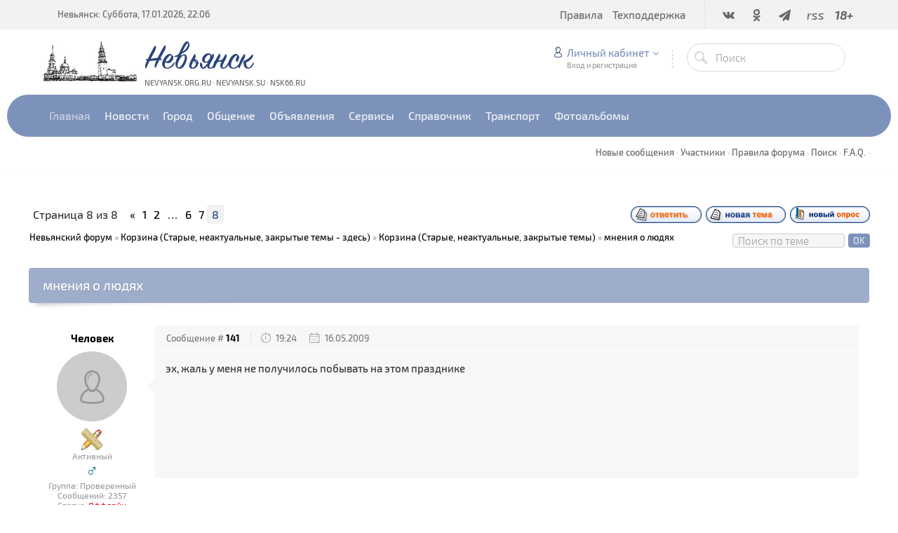

--- FILE ---
content_type: text/html; charset=UTF-8
request_url: https://www.nsk66.ru/forum/32-656-8
body_size: 15535
content:
<!DOCTYPE html>
<html>
 <head>

	<script type="text/javascript">new Image().src = "//counter.yadro.ru/hit;ucoznet?r"+escape(document.referrer)+(screen&&";s"+screen.width+"*"+screen.height+"*"+(screen.colorDepth||screen.pixelDepth))+";u"+escape(document.URL)+";"+Date.now();</script>
	<script type="text/javascript">new Image().src = "//counter.yadro.ru/hit;ucoz_desktop_ad?r"+escape(document.referrer)+(screen&&";s"+screen.width+"*"+screen.height+"*"+(screen.colorDepth||screen.pixelDepth))+";u"+escape(document.URL)+";"+Date.now();</script>
 <meta charset="utf-8">
 <meta http-equiv="X-UA-Compatible" content="IE=edge,chrome=1">
 <meta name="viewport" content="width=device-width, initial-scale=1">
 
 
 <meta name="description" content="Городской портал Невьянска: городской форум">
 <meta name="keywords" content="Невьянск, городской форум, новости форума, общение Невьянцев, обсуждения, темы">
 <link rel="alternate" type="application/rss+xml" title="RSS-канал" href="/forum/32-0-0-37" />
 <title>мнения о людях - Страница 8 - Невьянский форум</title>
 <link type="text/css" rel="StyleSheet" href="/css/my.css" /> 
 <link type="text/css" rel="StyleSheet" href="/css/template.css" />
 <link type="text/css" rel="StyleSheet" href="/css/kv.css" />
 <meta property="og:image" content="http://www.nevyansk.org.ru/tofr/logo-forum.jpg" />
 <meta itemprop="image" content="http://www.nevyansk.org.ru/tofr/logo-forum.jpg">
 
	<link rel="stylesheet" href="/.s/src/base.min.css" />
	<link rel="stylesheet" href="/.s/src/layer1.min.css" />

	<script src="/.s/src/jquery-3.6.0.min.js"></script>
	
	<script src="/.s/src/uwnd.min.js"></script>
	<script src="//s726.ucoz.net/cgi/uutils.fcg?a=uSD&ca=2&ug=999&isp=0&r=0.657063798681751"></script>
	<link rel="stylesheet" href="/.s/src/ulightbox/ulightbox.min.css" />
	<link rel="stylesheet" href="/.s/src/social.css" />
	<script src="/.s/src/ulightbox/ulightbox.min.js"></script>
	<script>
/* --- UCOZ-JS-DATA --- */
window.uCoz = {"sign":{"7287":"Перейти на страницу с фотографией.","7254":"Изменить размер","3238":"Опции","3125":"Закрыть","7251":"Запрошенный контент не может быть загружен. Пожалуйста, попробуйте позже.","7253":"Начать слайд-шоу","10075":"Обязательны для выбора","5458":"Следующий","210178":"Замечания","5255":"Помощник","7252":"Предыдущий"},"module":"forum","country":"US","ssid":"051762732624361524235","mod":"fr","site":{"id":"0nevyansk","host":"nevyansk.ucoz.ru","domain":"nsk66.ru"},"language":"ru","uLightboxType":1,"layerType":1};
/* --- UCOZ-JS-CODE --- */

	function Insert(qmid, user, text ) {
		user = user.replace(/\[/g, '\\[').replace(/\]/g, '\\]');
		if ( !!text ) {
			qmid = qmid.replace(/[^0-9]/g, "");
			paste("[quote="+user+";"+qmid+"]"+text+"[/quote]\n", 0);
		} else {
			_uWnd.alert('Выделите текст для цитирования', '', {w:230, h:80, tm:3000});
		}
	}

	function paste(text, flag ) {
		if ( document.selection && flag ) {
			document.addform.message.focus();
			document.addform.document.selection.createRange().text = text;
		} else {
			document.addform.message.value += text;
		}
	}

	function get_selection( ) {
		if ( window.getSelection ) {
			selection = window.getSelection().toString();
		} else if ( document.getSelection ) {
			selection = document.getSelection();
		} else {
			selection = document.selection.createRange().text;
		}
	}

	function pdel(id, n ) {
		if ( confirm('Вы подтверждаете удаление?') ) {
			(window.pDelBut = document.getElementById('dbo' + id))
				&& (pDelBut.width = pDelBut.height = 13) && (pDelBut.src = '/.s/img/ma/m/i2.gif');
			_uPostForm('', {url:'/forum/32-656-' + id + '-8-0-051762732624361524235', 't_pid': n});
		}
	}
function loginPopupForm(params = {}) { new _uWnd('LF', ' ', -250, -100, { closeonesc:1, resize:1 }, { url:'/index/40' + (params.urlParams ? '?'+params.urlParams : '') }) }
/* --- UCOZ-JS-END --- */
</script>

	<style>.UhideBlock{display:none; }</style>
</head>
 
 <body>
 
 <!--U1AHEADER1Z--><header class="header">

 
<!-- Yandex.RTB R-A-271388-1 -->
<div id="yandex_rtb_R-A-271388-1"></div>
<script type="text/javascript">
 (function(w, n) {
 w[n] = w[n] || [];
 w[n].push(function() {
 Ya.Context.AdvManager.render({
 blockId: "R-A-271388-1",
 renderTo: "yandex_rtb_R-A-271388-1",
 async: false
 });
 });
 document.write('<sc'+'ript type="text/javascript" src="//an.yandex.ru/system/context.js"></sc'+'ript>');
 })(this, "yandexContextSyncCallbacks");
</script>
 <!-- Yandex.RTB R-A-271388-1 -->
 


 <div class="h-top clr">
 <section class="middle clr">
 <ul class="h-contacts clr">
 <li><a href="/">Невьянск: Суббота, 17.01.2026, 22:06</a></li>
</ul>
 <ul class="icon-list no-text clr">
 <li class="vk"><a href="/go?https://vk.com/nsk66_ru" target="_blank"><i class="flaticon-vk4"></i></a></li>
 <li class="od"><a href="/go?https://ok.ru/nsk66" target="_blank"><i class="flaticon-odnolassniki"></i></a></li>
 <!-- li class="fb"><a href="/go?https://www.facebook.com/groups/nevyansk/" target="_blank"><i class="flaticon-facebook43"></i></a></li -->
 <!-- class="tw"><a href="/go?https://twitter.com/nsk66_ru" target="_blank"><i class="flaticon-twitter35"></i></a></li -->
 <li class="fb"><a href="/go?https://t.me/nsk66" target="_blank"><i class="fa fa-paper-plane"></i></a></li>
 <!-- class="yt"><a href="/go?https://www.instagram.com/nsk66.ru/" target="_blank"><i class="flaticon-instagram12"></i></a></li -->
 <!-- li class="yt"><a href="#" target="_blank"><i class="flaticon-youtube28"></i></a></li -->
 <li class="od"><a href="/forum/32-0-0-37" target="_blank"><i>rss</i></a></li>
 <li class=""><a href="#"><i><b>18+</b></i></a></li>
 </ul>
 <a href="javascript:void(0)" class="menu-togle" onclick="$('.h-top .uMenuV').slideToggle();" title=""><i class="flaticon-menu54"></i><span></span></a>
 <nav class="top-nav"><div id="uNMenuDiv1" class="uMenuV"><ul class="uMenuRoot">
<li><a  href="http://www.nevyansk.org.ru/forum/0-0-0-36" target="_blank"><span>Правила</span></a></li>
<li><a  href="http://www.nevyansk.org.ru/index/tehpodderzhka/0-65" target="_blank"><span>Техподдержка</span></a></li></ul></div></nav>
 </section>
 </div>
 <div class="h-mid no-basket clr" style="min-height:85px;">
 <section class="middle clr">
 <img style="float: left; margin-right: 10px; margin-top: 15px" src="/images/logotype.jpg"> <a class="logo" href="https://www.nsk66.ru/" title="Невьянск"><h2 data-letters="Невьянск">Невьянск</h2><span>nevyansk.org.ru · nevyansk.su · nsk66.ru</span></a>
 <div class="h-sua clr">
 
 <a href="#" id="fws" class="top-search-btn" title="Поиск"><i class="flaticon-searching40"></i></a>
 <div class="searchForm clr">
 <form onsubmit="this.sfSbm.disabled=true" method="get" action="/search/">
 <div class="schQuery"><input name="q" placeholder="Поиск" maxlength="30" size="20" class="queryField main" type="text" ></div>
 <div class="schBtn"><input class="searchSbmFl" name="sfSbm" value="Найти" type="submit"></div>
 </form>
 </div>
 <div id="login" class="modal l-form" style="display:none;">
 <div class="ttl icon">Авторизация</div>
 <div class="des"><a href="/index/3">Зарегистрируйтесь</a> или авторизуйтесь, для получения возможности добавления материалов.</div>
 
		<script>
		sendFrm549521 = function( form, data = {} ) {
			var o   = $('#frmLg549521')[0];
			var pos = _uGetOffset(o);
			var o2  = $('#blk549521')[0];
			document.body.insertBefore(o2, document.body.firstChild);
			$(o2).css({top:(pos['top'])+'px',left:(pos['left'])+'px',width:o.offsetWidth+'px',height:o.offsetHeight+'px',display:''}).html('<div align="left" style="padding:5px;"><div class="myWinLoad"></div></div>');
			_uPostForm(form, { type:'POST', url:'/index/sub/', data, error:function() {
				$('#blk549521').html('<div align="left" style="padding:10px;"><div class="myWinLoadSF" title="Невозможно выполнить запрос, попробуйте позже"></div></div>');
				_uWnd.alert('<div class="myWinError">Невозможно выполнить запрос, попробуйте позже</div>', '', {w:250, h:90, tm:3000, pad:'15px'} );
				setTimeout("$('#blk549521').css('display', 'none');", '1500');
			}});
			return false
		}
		
		</script>

		<div id="blk549521" style="border:1px solid #CCCCCC;position:absolute;z-index:82;background:url('/.s/img/fr/g.gif');display:none;"></div>

		<form id="frmLg549521" class="login-form local-auth" action="/index/sub/" method="post" onsubmit="return sendFrm549521(this)" data-submitter="sendFrm549521">
			<div class="local-form">
 
 
 <div class="input"><i class="flaticon-user156"></i><input class="loginField" type="text" name="user" placeholder="Логин" value="" size="20" style="width:100%;" maxlength="50"/></div>
 <div class="input"><i class="flaticon-key170"></i><input class="loginField" type="password" name="password" placeholder="Пароль" size="20" style="width:100%" maxlength="15"/></div>
 <div class="param clr">
 <div class="col-2">
 <a href="/index/3">Регистрация</a><br />
 <a href="javascript:;" rel="nofollow" onclick="new _uWnd('Prm','Напоминание пароля',300,130,{ closeonesc:1 },{url:'/index/5'});return false;">Забыл пароль</a>
 </div>
 <div class="col-2">
 <input id="remthreadpage" type="checkbox" name="rem" value="1" checked="checked"/> <label for="remthreadpage">запомнить</label>
 
 </div>
 </div>
 <div class="send">
 <a onclick="$('div.param').toggle('normal');" type="submit"><i class="flaticon-configuration20"></i></a>
 <input class="loginButton" name="sbm" type="submit" value="Выполнить вход" />
 </div>
 
</div>
			<input type="hidden" name="a"    value="2" />
			<input type="hidden" name="ajax" value="1" />
			<input type="hidden" name="rnd"  value="521" />
			
			
		</form>
 </div>
 
 <div class="up-btn">
 
 <a class="top-icon ulightbox" href="#login" title="Форма входа"><i class="flaticon-user156"></i> Личный кабинет</a>
 <span class="des">Вход и регистрация</span>
 <div class="up-info">
 
 <a class="ulightbox" href="#login" title="Войти"><button class="enter-btn">Войти</button></a>
 <a class="reg" href="/index/3" title="Регистрация">Регистрация</a>
<a class="reg" href="javascript://" rel="nofollow" onclick="new _uWnd('Prm','Напоминание пароля',300,130,{autosize:1,closeonesc:1},{url:'/index/5'});return false;" tabindex="12"/>Забыл пароль</a>
 
 </div>
 </div>
 
 </div>
 </section>
 </div>
 <div class="h-btm boxed clr">
 <section class="middle clr">
 <nav class="greed-nav portal">
 <div class="greed"><i class="flaticon-menu54"></i></div>
<div id="uNMenuDiv2" class="uMenuV"><ul class="uMenuRoot">
<li><a  href="http://www.nsk66.ru/" ><span>Главная</span></a></li>
<li class="uWithSubmenu"><span >Новости</span><ul>
<li><a  href="http://www.nsk66.ru/news/" ><span>Городские новости</span></a></li>
<li><a  href="http://www.nsk66.ru/index/mirovye_novosti/0-49" ><span>Мировые новости</span></a></li>
<li><a  href="http://www.nsk66.ru/index/oblastnye_novosti/0-47" ><span>Областные новости</span></a></li>
<li><a  href="http://www.nsk66.ru/index/rossijskie_novosti/0-48" ><span>Российские новости</span></a></li>
<li><a  href="http://www.nsk66.ru/index/televidenie_nevyanska/0-67" ><span>Телевидение Невьянска</span></a></li></ul></li>
<li class="uWithSubmenu"><span >Город</span><ul>
<li><a  href="http://www.nevyansk.org.ru/index/webcams/0-92" ><span>Веб-камеры</span></a></li>
<li><a  href="http://www.nevyansk.org.ru/index/istorija_goroda/0-55" ><span>История города</span></a></li>
<li><a  href="http://www.nevyansk.org.ru/index/interaktivnaja_karta_nevjanska/0-61" ><span>Карта города</span></a></li>
<li><a  href="http://www.nevyansk.org.ru/index/nevjanskij_muzej/0-58" ><span>Невьянский музей</span></a></li>
<li><a  href="http://www.nevyansk.org.ru/index/nevjanskie_familii/0-59" ><span>Невьянские фамилии</span></a></li>
<li><a  href="http://www.nevyansk.org.ru/index/informacija_o_gorode/0-53" ><span>О Невьянске</span></a></li>
<li><a  href="http://www.nevyansk.org.ru/index/osnovatel_i_stroitel_nevjanskogo_zavoda/0-57" ><span>Основатели Невьянского завода</span></a></li>
<li><a  href="http://www.nevyansk.org.ru/index/pervye_zhiteli_nevjanska/0-56" ><span>Первые жители Невьянска</span></a></li></ul></li>
<li class="uWithSubmenu"><span >Общение</span><ul>
<li><a  href="http://www.love.nevyansk.org.ru/" ><span>Знакомства</span></a></li>
<li><a  href="http://www.nevyansk.org.ru/index/oprosy/0-52" ><span>Опросы</span></a></li>
<li><a class=" uMenuItemA" href="http://www.nevyansk.org.ru/forum/" ><span>Форум</span></a></li></ul></li>
<li class="uWithSubmenu"><span >Объявления</span><ul>
<li><a  href="http://www.nevyansk.org.ru/board/0-0-0-0-1" target="_blank"><span>► Добавить объявление</span></a></li>
<li><a  href="http://www.nevyansk.org.ru/board/" ><span>Все объявления</span></a></li>
<li><a  href="http://www.nevyansk.org.ru/board/avtomobili/1" ><span>Авто, Мото, Вело...</span></a></li>
<li><span >Бытовая техника, компьютеры, телекоммуникации</span></li>
<li><a  href="http://www.nevyansk.org.ru/board/bytovye_tovary/18" ><span>Бытовые товары</span></a></li>
<li><a  href="http://www.nevyansk.org.ru/board/prodazha_nedvizhimosti/199" ><span>Недвижимость: продажа / покупка / аренда</span></a></li>
<li><a  href="http://www.nevyansk.org.ru/board/produkty_pitanija/77" ><span>Продукты питания</span></a></li>
<li><a  href="http://www.nevyansk.org.ru/board/biznes_sotrudnichestvo/11" ><span>Работа</span></a></li>
<li><a  href="http://www.nevyansk.org.ru/board/sad_ogorod_podsobnoe_khozjajstvo/186" ><span>Сад, огород, подсобное хозяйство</span></a></li>
<li><a  href="http://www.nevyansk.org.ru/board/stroitelstvo/134" ><span>Строительство и ремонт</span></a></li>
<li><a  href="http://www.nevyansk.org.ru/board/uslugi_v_raznykh_sferakh/142" ><span>Услуги в разных сферах</span></a></li>
<li><a  href="http://www.nevyansk.org.ru/board/raznoe/164" ><span>Разное</span></a></li></ul></li>
<li class="uWithSubmenu"><span >Сервисы</span><ul>
<li><a  href="http://www.nevyansk.org.ru/index/goroskopy/0-51" ><span>Гороскоп</span></a></li>
<li><a  href="http://www.nevyansk.org.ru/load/" ><span>Каталог файлов</span></a></li>
<li><a  href="http://www.nevyansk.org.ru/index/realty/0-85" ><span>Недвижимость</span></a></li>
<li><a  href="http://www.nevyansk.org.ru/index/prognoz_pogody/0-50" ><span>Прогноз погоды</span></a></li>
<li><a  href="http://www.nevyansk.org.ru/index/programma_tv/0-66" ><span>Программа ТВ</span></a></li></ul></li>
<li class="uWithSubmenu"><a  href="http://www.nevyansk.org.ru/publ/" ><span>Справочник</span></a><ul>
<li><a  href="http://www.nevyansk.org.ru/publ/0-0-0-0-1" target="_blank"><span>► Добавить информацию</span></a></li>
<li><a  href="http://www.nevyansk.org.ru/publ/" ><span>Весь справочник</span></a></li></ul></li>
<li class="uWithSubmenu"><span >Транспорт</span><ul>
<li><a  href="http://www.nevyansk.org.ru/index/raspisanie_dvizhenija_avtobusov_marshrutnykh_taksi/0-63" ><span>Автобусы, маршрутки</span></a></li>
<li><a  href="http://www.nevyansk.org.ru/index/raspisanie_dvizhenija_passazhirskikh_i_prigorodnykh_poezdov/0-62" ><span>Железнодорожный</span></a></li>
<li><a  href="http://www.nevyansk.org.ru/publ/avtotransport/taksi/97" ><span>Такси</span></a></li></ul></li>
<li class="uWithSubmenu"><span >Фотоальбомы</span><ul>
<li><a  href="http://www.nevyansk.org.ru/photo/0-0-0-1-0" target="_blank"><span>► Добавить фотографию</span></a></li>
<li><a  href="http://www.nevyansk.org.ru/photo/" ><span>Все фотоальбомы</span></a></li>
<li><a  href="http://www.nevyansk.org.ru/index/panoramy_nevjanska/0-82" ><span>Панорамы Невьянска 360°</span></a></li>
<li><a  href="http://www.nevyansk.org.ru/photo/21" ><span>Ретро-фото Невьянска</span></a></li>
<li><a  href="http://www.nevyansk.org.ru/photo/14" ><span>Улицы Невьянска</span></a></li>
<li><a  href="http://www.nevyansk.org.ru/photo/4" ><span>Фотографии Невьянска</span></a></li>
<li><a  href="http://www.nevyansk.org.ru/index/0-33" ><span>Фотоэкскурсия на НМЗ</span></a></li></ul></li></ul></div>
 <ul class="hidden-links hidden"></ul>
 </nav>
 </section>
 </div>
 </header>
 
 
 
 <div id="full-search">
 <div id="search-container">
 <div class="searchForm"><form onsubmit="this.sfSbm.disabled=true" method="get" action="/search/"><input name="q" placeholder="Поиск" maxlength="30" size="20" class="queryField main" type="text" ><input class="searchSbmFl" name="sfSbm" value="Найти" type="submit"></form></div>
 </div>
 <i id="fws-close" class="flaticon-cross100"></i>
 </div>
 <!--/U1AHEADER1Z-->
 
 <div class="path middle clr">
 <a class="fNavLink" href="/forum/0-0-1-34" rel="nofollow"><!--<s5209>-->Новые сообщения<!--</s>--></a> &middot; 
 

 <a class="fNavLink" href="/forum/0-0-1-35" rel="nofollow"><!--<s5216>-->Участники<!--</s>--></a> &middot; 
 
 <a class="fNavLink" href="/forum/0-0-0-36" rel="nofollow"><!--<s5166>-->Правила форума<!--</s>--></a> &middot; 
 <a class="fNavLink" href="/forum/0-0-0-6" rel="nofollow"><!--<s3163>-->Поиск<!--</s>--></a> &middot; 
 <a class="fNavLink" href="http://www.nevyansk.org.ru/forum/10-617-1" rel="nofollow">F.A.Q.</a> &middot;
 
 </div>
 
<section class="middle clr">
 
<!-- Yandex.RTB R-A-271388-2 -->
<div id="yandex_rtb_R-A-271388-2" style="margin-bottom: 10px;"></div>
<script type="text/javascript">
    (function(w, d, n, s, t) {
        w[n] = w[n] || [];
        w[n].push(function() {
            Ya.Context.AdvManager.render({
                blockId: "R-A-271388-2",
                renderTo: "yandex_rtb_R-A-271388-2",
                async: true
            });
        });
        t = d.getElementsByTagName("script")[0];
        s = d.createElement("script");
        s.type = "text/javascript";
        s.src = "//an.yandex.ru/system/context.js";
        s.async = true;
        t.parentNode.insertBefore(s, t);
    })(this, this.document, "yandexContextAsyncCallbacks");
</script>
<!-- Yandex.RTB R-A-271388-2 -->
 <br>
 
 
 <div class="forumContent">
		

		<table class="ThrTopButtonsTbl" border="0" width="100%" cellspacing="0" cellpadding="0">
			<tr class="ThrTopButtonsRow1">
				<td width="50%" class="ThrTopButtonsCl11">
	<ul class="switches switchesTbl forum-pages">
		<li class="pagesInfo">Страница <span class="curPage">8</span> из <span class="numPages">8</span></li>
		<li class="switch switch-back"><a class="switchBack" href="/forum/32-656-7" title="Предыдущая"><span>&laquo;</span></a></li> <li class="switch"><a class="switchDigit" href="/forum/32-656-1">1</a></li>
	<li class="switch"><a class="switchDigit" href="/forum/32-656-2">2</a></li>
	<li class="switch"><span>&hellip;</span></li>
	<li class="switch"><a class="switchDigit" href="/forum/32-656-6">6</a></li>
	<li class="switch"><a class="switchDigit" href="/forum/32-656-7">7</a></li>
	<li class="switchActive">8</li> 
	</ul></td>
				<td align="right" class="frmBtns ThrTopButtonsCl12"><div id="frmButns83"><a href="javascript:;" rel="nofollow" onclick="_uWnd.alert('Необходима авторизация для данного действия. Войдите или зарегистрируйтесь.','',{w:230,h:80,tm:3000});return false;"><img alt="" style="margin:0;padding:0;border:0;" title="Ответить" src="/.s/img/fr/bt/39/t_reply.gif" /></a> <a href="javascript:;" rel="nofollow" onclick="_uWnd.alert('Необходима авторизация для данного действия. Войдите или зарегистрируйтесь.','',{w:230,h:80,tm:3000});return false;"><img alt="" style="margin:0;padding:0;border:0;" title="Новая тема" src="/.s/img/fr/bt/39/t_new.gif" /></a> <a href="javascript:;" rel="nofollow" onclick="_uWnd.alert('Необходима авторизация для данного действия. Войдите или зарегистрируйтесь.','',{w:230,h:80,tm:3000});return false;"><img alt="" style="margin:0;padding:0;border:0;" title="Новый опрос" src="/.s/img/fr/bt/39/t_poll.gif" /></a></div></td></tr>
			
		</table>
		
	<table class="ThrForumBarTbl" border="0" width="100%" cellspacing="0" cellpadding="0">
		<tr class="ThrForumBarRow1">
			<td class="forumNamesBar ThrForumBarCl11 breadcrumbs" style="padding-top:3px;padding-bottom:5px;">
				<a class="forumBar breadcrumb-item" href="/forum/">Невьянский форум</a>  <span class="breadcrumb-sep">&raquo;</span> <a class="forumBar breadcrumb-item" href="/forum/31">Корзина (Старые, неактуальные, закрытые темы - здесь)</a> <span class="breadcrumb-sep">&raquo;</span> <a class="forumBar breadcrumb-item" href="/forum/32">Корзина (Старые, неактуальные, закрытые темы)</a> <span class="breadcrumb-sep">&raquo;</span> <a class="forumBarA" href="/forum/32-656-1">мнения о людях</a></td><td class="ThrForumBarCl12" >
	
	<script>
	function check_search(form ) {
		if ( form.s.value.length < 3 ) {
			_uWnd.alert('Вы ввели слишком короткий поисковой запрос.', '', { w:230, h:80, tm:3000 })
			return false
		}
		return true
	}
	</script>
	<form id="thread_search_form" onsubmit="return check_search(this)" action="/forum/32-656" method="GET">
		<input class="fastNav" type="submit" value="Ok" id="thread_search_button"><input type="text" name="s" value="" placeholder="Поиск по теме" id="thread_search_field"/>
	</form>
			</td></tr>
	</table>
		
		<div class="gDivLeft">
	<div class="gDivRight">
		<table class="gTable threadpage-posts-table" border="0" width="100%" cellspacing="1" cellpadding="0">
		<tr>
			<td class="gTableTop">
				<div style="float:right" class="gTopCornerRight"></div>
				<span class="forum-title">мнения о людях</span>
				</td></tr><tr><td class="postSeparator"><div id="nativeroll_video_cont" style="display:none;"></div></td></tr><tr id="post46329"><td class="postRest1"><div class="postblock clr">
 <div class="post-user">
 <a class="postUser" href="javascript://" rel="nofollow" onClick="emoticon('[b]Человек[/b],');return false;">Человек</a>
 <div class="user-avatar"><i class="flaticon-user156"></i></div>
 <div class="postRankIco"><img alt="" style="margin:0;padding:0;border:0;" name="groupIcon" src="/icons_forum/Stationery.png" title="Проверенный" /></div>
 <div class="postRankName">Активный</div>
 
<font color="#0b6e8f" size="+2"><b>♂</b></font>  
 
 
 
 <div class="postUserGroup">Группа: Проверенный</div>
 <div class="numposts">Сообщений: <span="unp">2357</span></div>
 
 
 
 
 <div class="statusBlock">Статус: <span class="statusOffline">Оффлайн</span></div>
 &nbsp;
 </div>
 <div class="post-content">
 <div class="pc-triangle"></div>
 <div class="pc-top">
 <div class="post-info">
 <span class="num">Сообщение # <b><a rel="nofollow" name="46329" class="postNumberLink" href="javascript:;" onclick="prompt('Прямая ссылка к сообщению', 'https://www.nsk66.ru/forum/32-656-46329-16-1242480297'); return false;">141</a></b></span>
 <span class="time"><i class="flaticon-chronometer24"></i>19:24</span>
 <span class="date"><i class="flaticon-monthly5"></i>16.05.2009</span>

 
 </div> </div>
 <div class="pc-message">
 <span class="ucoz-forum-post" id="ucoz-forum-post-46329" edit-url="">эх, жаль у меня не получилось побывать на этом празднике</span>
 
 
 
 </div>
 
 </div>
 </div></td></tr><tr id="post46330"><td class="postRest2"><div class="postblock clr">
 <div class="post-user">
 <a class="postUser" href="javascript://" rel="nofollow" onClick="emoticon('[b]Нюрик[/b],');return false;">Нюрик</a>
 <div class="user-avatar"><img alt="" title="Нюрик" class="userAvatar" border="0" src="/avatar/10/698678.jpg"></div>
 <div class="postRankIco"><img alt="" style="margin:0;padding:0;border:0;" name="groupIcon" src="/icons_forum/Stationery.png" title="Проверенный" /></div>
 <div class="postRankName">Мастер пера</div>
 
 
<font color="#ff658d" size="+2"><b>♀</b></font>  
 
 
 <div class="postUserGroup">Группа: Проверенный</div>
 <div class="numposts">Сообщений: <span="unp">3534</span></div>
 
 
 
 
 <div class="statusBlock">Статус: <span class="statusOffline">Оффлайн</span></div>
 &nbsp;
 </div>
 <div class="post-content">
 <div class="pc-triangle"></div>
 <div class="pc-top">
 <div class="post-info">
 <span class="num">Сообщение # <b><a rel="nofollow" name="46330" class="postNumberLink" href="javascript:;" onclick="prompt('Прямая ссылка к сообщению', 'https://www.nsk66.ru/forum/32-656-46330-16-1242481142'); return false;">142</a></b></span>
 <span class="time"><i class="flaticon-chronometer24"></i>19:39</span>
 <span class="date"><i class="flaticon-monthly5"></i>16.05.2009</span>

 
 </div> </div>
 <div class="pc-message">
 <span class="ucoz-forum-post" id="ucoz-forum-post-46330" edit-url=""><!--uzquote--><div class="bbQuoteBlock"><div class="bbQuoteName" style="padding-left:5px;font-size:7pt"><b>Quote</b> (<span class="qName"><!--qn-->Человек<!--/qn--></span>)</div><div class="quoteMessage" style="border:1px inset;max-height:200px;overflow:auto;height:expression(this.scrollHeight<5?this.style.height:scrollHeight>200?'200px':''+(this.scrollHeight+5)+'px');"><!--uzq-->эх, жаль у меня не получилось побывать на этом празднике <!--/uzq--></div></div><!--/uzquote--> <br /> мы с Ириской часто около твоего дома ходили надо было в окно смотреть! <img rel="usm" src="http://www.nevyansk.org.ru/smiles/MIGNU.gif" border="0" align="absmiddle" alt=";)"></span>
 
 
 <span class="post-signature"><hr />Мечты сбываются... В определенный момент...Чаще всего этот момент называется &quot;Уже на х*й не надо. <br /><br /> Любите, девушки, админов, <br /> Душа админа так тонка. <br /> Админ - не сволочь, не скотина, <br /> Админу хочется пивка!</span>
 </div>
 
 </div>
 </div></td></tr><tr id="post46332"><td class="postRest1"><div class="postblock clr">
 <div class="post-user">
 <a class="postUser" href="javascript://" rel="nofollow" onClick="emoticon('[b]Человек[/b],');return false;">Человек</a>
 <div class="user-avatar"><i class="flaticon-user156"></i></div>
 <div class="postRankIco"><img alt="" style="margin:0;padding:0;border:0;" name="groupIcon" src="/icons_forum/Stationery.png" title="Проверенный" /></div>
 <div class="postRankName">Активный</div>
 
<font color="#0b6e8f" size="+2"><b>♂</b></font>  
 
 
 
 <div class="postUserGroup">Группа: Проверенный</div>
 <div class="numposts">Сообщений: <span="unp">2357</span></div>
 
 
 
 
 <div class="statusBlock">Статус: <span class="statusOffline">Оффлайн</span></div>
 &nbsp;
 </div>
 <div class="post-content">
 <div class="pc-triangle"></div>
 <div class="pc-top">
 <div class="post-info">
 <span class="num">Сообщение # <b><a rel="nofollow" name="46332" class="postNumberLink" href="javascript:;" onclick="prompt('Прямая ссылка к сообщению', 'https://www.nsk66.ru/forum/32-656-46332-16-1242483137'); return false;">143</a></b></span>
 <span class="time"><i class="flaticon-chronometer24"></i>20:12</span>
 <span class="date"><i class="flaticon-monthly5"></i>16.05.2009</span>

 
 </div> </div>
 <div class="pc-message">
 <span class="ucoz-forum-post" id="ucoz-forum-post-46332" edit-url=""><!--uzquote--><div class="bbQuoteBlock"><div class="bbQuoteName" style="padding-left:5px;font-size:7pt"><b>Quote</b> (<span class="qName"><!--qn-->Нюрик<!--/qn--></span>)</div><div class="quoteMessage" style="border:1px inset;max-height:200px;overflow:auto;height:expression(this.scrollHeight<5?this.style.height:scrollHeight>200?'200px':''+(this.scrollHeight+5)+'px');"><!--uzq-->мы с Ириской часто около твоего дома ходили надо было в окно смотреть! <!--/uzq--></div></div><!--/uzquote--> <br /> да меня в городе не было</span>
 
 
 
 </div>
 
 </div>
 </div></td></tr><tr id="post46333"><td class="postRest2"><div class="postblock clr">
 <div class="post-user">
 <a class="postUser" href="javascript://" rel="nofollow" onClick="emoticon('[b]Нюрик[/b],');return false;">Нюрик</a>
 <div class="user-avatar"><img alt="" title="Нюрик" class="userAvatar" border="0" src="/avatar/10/698678.jpg"></div>
 <div class="postRankIco"><img alt="" style="margin:0;padding:0;border:0;" name="groupIcon" src="/icons_forum/Stationery.png" title="Проверенный" /></div>
 <div class="postRankName">Мастер пера</div>
 
 
<font color="#ff658d" size="+2"><b>♀</b></font>  
 
 
 <div class="postUserGroup">Группа: Проверенный</div>
 <div class="numposts">Сообщений: <span="unp">3534</span></div>
 
 
 
 
 <div class="statusBlock">Статус: <span class="statusOffline">Оффлайн</span></div>
 &nbsp;
 </div>
 <div class="post-content">
 <div class="pc-triangle"></div>
 <div class="pc-top">
 <div class="post-info">
 <span class="num">Сообщение # <b><a rel="nofollow" name="46333" class="postNumberLink" href="javascript:;" onclick="prompt('Прямая ссылка к сообщению', 'https://www.nsk66.ru/forum/32-656-46333-16-1242483554'); return false;">144</a></b></span>
 <span class="time"><i class="flaticon-chronometer24"></i>20:19</span>
 <span class="date"><i class="flaticon-monthly5"></i>16.05.2009</span>

 
 </div> </div>
 <div class="pc-message">
 <span class="ucoz-forum-post" id="ucoz-forum-post-46333" edit-url="">плехо чо!</span>
 
 
 <span class="post-signature"><hr />Мечты сбываются... В определенный момент...Чаще всего этот момент называется &quot;Уже на х*й не надо. <br /><br /> Любите, девушки, админов, <br /> Душа админа так тонка. <br /> Админ - не сволочь, не скотина, <br /> Админу хочется пивка!</span>
 </div>
 
 </div>
 </div></td></tr><tr id="post46338"><td class="postRest1"><div class="postblock clr">
 <div class="post-user">
 <a class="postUser" href="javascript://" rel="nofollow" onClick="emoticon('[b]borzyi[/b],');return false;">borzyi</a>
 <div class="user-avatar"><img alt="" title="borzyi" class="userAvatar" border="0" src="/avatar/39/000280.jpg"></div>
 <div class="postRankIco"><img alt="" style="margin:0;padding:0;border:0;" name="groupIcon" src="/icons_forum/Stationery.png" title="Проверенный" /></div>
 <div class="postRankName">Фанат</div>
 
<font color="#0b6e8f" size="+2"><b>♂</b></font>  
 
 
 
 <div class="postUserGroup">Группа: Проверенный</div>
 <div class="numposts">Сообщений: <span="unp">9687</span></div>
 
 
 
 
 <div class="statusBlock">Статус: <span class="statusOffline">Оффлайн</span></div>
 &nbsp;
 </div>
 <div class="post-content">
 <div class="pc-triangle"></div>
 <div class="pc-top">
 <div class="post-info">
 <span class="num">Сообщение # <b><a rel="nofollow" name="46338" class="postNumberLink" href="javascript:;" onclick="prompt('Прямая ссылка к сообщению', 'https://www.nsk66.ru/forum/32-656-46338-16-1242500111'); return false;">145</a></b></span>
 <span class="time"><i class="flaticon-chronometer24"></i>00:55</span>
 <span class="date"><i class="flaticon-monthly5"></i>17.05.2009</span>

 
 </div> </div>
 <div class="pc-message">
 <span class="ucoz-forum-post" id="ucoz-forum-post-46338" edit-url="">ириска как москали говрит <img rel="usm" src="http://www.nevyansk.org.ru/smiles/BUEE.gif" border="0" align="absmiddle" alt="BUEE"></span>
 
 
 <span class="post-signature"><hr />&quot;может так случится что это произойдет с вами ...вселенная так работает, что ваши пожелания прилетают к вам обратно&quot; (с)</span>
 </div>
 
 </div>
 </div></td></tr><tr id="post46339"><td class="postRest2"><div class="postblock clr">
 <div class="post-user">
 <a class="postUser" href="javascript://" rel="nofollow" onClick="emoticon('[b]Нюрик[/b],');return false;">Нюрик</a>
 <div class="user-avatar"><img alt="" title="Нюрик" class="userAvatar" border="0" src="/avatar/10/698678.jpg"></div>
 <div class="postRankIco"><img alt="" style="margin:0;padding:0;border:0;" name="groupIcon" src="/icons_forum/Stationery.png" title="Проверенный" /></div>
 <div class="postRankName">Мастер пера</div>
 
 
<font color="#ff658d" size="+2"><b>♀</b></font>  
 
 
 <div class="postUserGroup">Группа: Проверенный</div>
 <div class="numposts">Сообщений: <span="unp">3534</span></div>
 
 
 
 
 <div class="statusBlock">Статус: <span class="statusOffline">Оффлайн</span></div>
 &nbsp;
 </div>
 <div class="post-content">
 <div class="pc-triangle"></div>
 <div class="pc-top">
 <div class="post-info">
 <span class="num">Сообщение # <b><a rel="nofollow" name="46339" class="postNumberLink" href="javascript:;" onclick="prompt('Прямая ссылка к сообщению', 'https://www.nsk66.ru/forum/32-656-46339-16-1242500339'); return false;">146</a></b></span>
 <span class="time"><i class="flaticon-chronometer24"></i>00:58</span>
 <span class="date"><i class="flaticon-monthly5"></i>17.05.2009</span>

 
 </div> </div>
 <div class="pc-message">
 <span class="ucoz-forum-post" id="ucoz-forum-post-46339" edit-url=""><!--uzquote--><div class="bbQuoteBlock"><div class="bbQuoteName" style="padding-left:5px;font-size:7pt"><b>Quote</b> (<span class="qName"><!--qn-->borzyi<!--/qn--></span>)</div><div class="quoteMessage" style="border:1px inset;max-height:200px;overflow:auto;height:expression(this.scrollHeight<5?this.style.height:scrollHeight>200?'200px':''+(this.scrollHeight+5)+'px');"><!--uzq-->ириска как москали говрит <!--/uzq--></div></div><!--/uzquote--> <br /> чем тебе Москвичи не угодили!??? тебе не приятно было со мной общается что ли? <br /> <img rel="usm" src="http://www.nevyansk.org.ru/smiles/OOO.gif" border="0" align="absmiddle" alt="OOO"></span>
 
 
 <span class="post-signature"><hr />Мечты сбываются... В определенный момент...Чаще всего этот момент называется &quot;Уже на х*й не надо. <br /><br /> Любите, девушки, админов, <br /> Душа админа так тонка. <br /> Админ - не сволочь, не скотина, <br /> Админу хочется пивка!</span>
 </div>
 
 </div>
 </div></td></tr><tr id="post46340"><td class="postRest1"><div class="postblock clr">
 <div class="post-user">
 <a class="postUser" href="javascript://" rel="nofollow" onClick="emoticon('[b]Ириска[/b],');return false;">Ириска</a>
 <div class="user-avatar"><img alt="" title="Ириска" class="userAvatar" border="0" src="/avatar/37/803667.gif"></div>
 <div class="postRankIco"><img alt="" style="margin:0;padding:0;border:0;" name="groupIcon" src="/icons_forum/Stationery.png" title="Проверенный" /></div>
 <div class="postRankName">Постоянный</div>
 
 
<font color="#ff658d" size="+2"><b>♀</b></font>  
 
 
 <div class="postUserGroup">Группа: Проверенный</div>
 <div class="numposts">Сообщений: <span="unp">944</span></div>
 
 
 
 
 <div class="statusBlock">Статус: <span class="statusOffline">Оффлайн</span></div>
 &nbsp;
 </div>
 <div class="post-content">
 <div class="pc-triangle"></div>
 <div class="pc-top">
 <div class="post-info">
 <span class="num">Сообщение # <b><a rel="nofollow" name="46340" class="postNumberLink" href="javascript:;" onclick="prompt('Прямая ссылка к сообщению', 'https://www.nsk66.ru/forum/32-656-46340-16-1242500954'); return false;">147</a></b></span>
 <span class="time"><i class="flaticon-chronometer24"></i>01:09</span>
 <span class="date"><i class="flaticon-monthly5"></i>17.05.2009</span>

 
 </div> </div>
 <div class="pc-message">
 <span class="ucoz-forum-post" id="ucoz-forum-post-46340" edit-url=""><!--uzquote--><div class="bbQuoteBlock"><div class="bbQuoteName" style="padding-left:5px;font-size:7pt"><b>Quote</b> (<span class="qName"><!--qn-->borzyi<!--/qn--></span>)</div><div class="quoteMessage" style="border:1px inset;max-height:200px;overflow:auto;height:expression(this.scrollHeight<5?this.style.height:scrollHeight>200?'200px':''+(this.scrollHeight+5)+'px');"><!--uzq-->ириска как москали говрит <!--/uzq--></div></div><!--/uzquote--> <br /> это все твое мнение обо мне??!! <img rel="usm" src="http://www.nevyansk.org.ru/smiles/-D.gif" border="0" align="absmiddle" alt="-D"> <img rel="usm" src="http://www.nevyansk.org.ru/smiles/-D.gif" border="0" align="absmiddle" alt="-D"> <img rel="usm" src="http://www.nevyansk.org.ru/smiles/-D.gif" border="0" align="absmiddle" alt="-D"></span>
 
 
 <span class="post-signature"><hr />Улыбайся - завтра будет хуже!!!</span>
 </div>
 
 </div>
 </div></td></tr><tr id="post46341"><td class="postRest2"><div class="postblock clr">
 <div class="post-user">
 <a class="postUser" href="javascript://" rel="nofollow" onClick="emoticon('[b]borzyi[/b],');return false;">borzyi</a>
 <div class="user-avatar"><img alt="" title="borzyi" class="userAvatar" border="0" src="/avatar/39/000280.jpg"></div>
 <div class="postRankIco"><img alt="" style="margin:0;padding:0;border:0;" name="groupIcon" src="/icons_forum/Stationery.png" title="Проверенный" /></div>
 <div class="postRankName">Фанат</div>
 
<font color="#0b6e8f" size="+2"><b>♂</b></font>  
 
 
 
 <div class="postUserGroup">Группа: Проверенный</div>
 <div class="numposts">Сообщений: <span="unp">9687</span></div>
 
 
 
 
 <div class="statusBlock">Статус: <span class="statusOffline">Оффлайн</span></div>
 &nbsp;
 </div>
 <div class="post-content">
 <div class="pc-triangle"></div>
 <div class="pc-top">
 <div class="post-info">
 <span class="num">Сообщение # <b><a rel="nofollow" name="46341" class="postNumberLink" href="javascript:;" onclick="prompt('Прямая ссылка к сообщению', 'https://www.nsk66.ru/forum/32-656-46341-16-1242502331'); return false;">148</a></b></span>
 <span class="time"><i class="flaticon-chronometer24"></i>01:32</span>
 <span class="date"><i class="flaticon-monthly5"></i>17.05.2009</span>

 
 </div> </div>
 <div class="pc-message">
 <span class="ucoz-forum-post" id="ucoz-forum-post-46341" edit-url="">ага..тебе не идет че....матом ты говоишь приятнее</span>
 
 
 <span class="post-signature"><hr />&quot;может так случится что это произойдет с вами ...вселенная так работает, что ваши пожелания прилетают к вам обратно&quot; (с)</span>
 </div>
 
 </div>
 </div></td></tr><tr id="post46485"><td class="postRest1"><div class="postblock clr">
 <div class="post-user">
 <a class="postUser" href="javascript://" rel="nofollow" onClick="emoticon('[b]Нюрик[/b],');return false;">Нюрик</a>
 <div class="user-avatar"><img alt="" title="Нюрик" class="userAvatar" border="0" src="/avatar/10/698678.jpg"></div>
 <div class="postRankIco"><img alt="" style="margin:0;padding:0;border:0;" name="groupIcon" src="/icons_forum/Stationery.png" title="Проверенный" /></div>
 <div class="postRankName">Мастер пера</div>
 
 
<font color="#ff658d" size="+2"><b>♀</b></font>  
 
 
 <div class="postUserGroup">Группа: Проверенный</div>
 <div class="numposts">Сообщений: <span="unp">3534</span></div>
 
 
 
 
 <div class="statusBlock">Статус: <span class="statusOffline">Оффлайн</span></div>
 &nbsp;
 </div>
 <div class="post-content">
 <div class="pc-triangle"></div>
 <div class="pc-top">
 <div class="post-info">
 <span class="num">Сообщение # <b><a rel="nofollow" name="46485" class="postNumberLink" href="javascript:;" onclick="prompt('Прямая ссылка к сообщению', 'https://www.nsk66.ru/forum/32-656-46485-16-1242752009'); return false;">149</a></b></span>
 <span class="time"><i class="flaticon-chronometer24"></i>22:53</span>
 <span class="date"><i class="flaticon-monthly5"></i>19.05.2009</span>

 
 </div> </div>
 <div class="pc-message">
 <span class="ucoz-forum-post" id="ucoz-forum-post-46485" edit-url="">http://vkontakte.ru/album3322471_93024996 те кому интересно <img rel="usm" src="http://www.nevyansk.org.ru/smiles/MIGNU.gif" border="0" align="absmiddle" alt=";)"></span>
 
 
 <span class="post-signature"><hr />Мечты сбываются... В определенный момент...Чаще всего этот момент называется &quot;Уже на х*й не надо. <br /><br /> Любите, девушки, админов, <br /> Душа админа так тонка. <br /> Админ - не сволочь, не скотина, <br /> Админу хочется пивка!</span>
 </div>
 
 </div>
 </div></td></tr><tr id="post46492"><td class="postRest2"><div class="postblock clr">
 <div class="post-user">
 <a class="postUser" href="javascript://" rel="nofollow" onClick="emoticon('[b]Mei[/b],');return false;">Mei</a>
 <div class="user-avatar"><img alt="" title="Mei" class="userAvatar" border="0" src="/avatar/00/00/06975389.gif"></div>
 <div class="postRankIco"><img alt="" style="margin:0;padding:0;border:0;" name="groupIcon" src="/icons_forum/Stationery.png" title="Проверенный" /></div>
 <div class="postRankName">Фанат</div>
 
 
<font color="#ff658d" size="+2"><b>♀</b></font>  
 
 
 <div class="postUserGroup">Группа: Проверенный</div>
 <div class="numposts">Сообщений: <span="unp">7974</span></div>
 
 
 
 <div>Смайл настроения: <img src="http://www.nevyansk.org.ru/smn/1.gif"></div>
 <div class="statusBlock">Статус: <span class="statusOffline">Оффлайн</span></div>
 &nbsp;
 </div>
 <div class="post-content">
 <div class="pc-triangle"></div>
 <div class="pc-top">
 <div class="post-info">
 <span class="num">Сообщение # <b><a rel="nofollow" name="46492" class="postNumberLink" href="javascript:;" onclick="prompt('Прямая ссылка к сообщению', 'https://www.nsk66.ru/forum/32-656-46492-16-1242761764'); return false;">150</a></b></span>
 <span class="time"><i class="flaticon-chronometer24"></i>01:36</span>
 <span class="date"><i class="flaticon-monthly5"></i>20.05.2009</span>

 
 </div> </div>
 <div class="pc-message">
 <span class="ucoz-forum-post" id="ucoz-forum-post-46492" edit-url=""><b>Нюрик</b>, jq,kbbbbbbbbbbbbbbbbbbbbbbbbbbby)))</span>
 
 
 
 </div>
 
 </div>
 </div></td></tr><tr id="post46493"><td class="postRest1"><div class="postblock clr">
 <div class="post-user">
 <a class="postUser" href="javascript://" rel="nofollow" onClick="emoticon('[b]V@5uk[/b],');return false;">V@5uk</a>
 <div class="user-avatar"><img alt="" title="V@5uk" class="userAvatar" border="0" src="/avatar/46/570238.gif"></div>
 <div class="postRankIco"><img alt="" style="margin:0;padding:0;border:0;" name="groupIcon" src="/icons_forum/Stationery.png" title="Проверенный" /></div>
 <div class="postRankName">Фанат</div>
 
<font color="#0b6e8f" size="+2"><b>♂</b></font>  
 
 
 
 <div class="postUserGroup">Группа: Проверенный</div>
 <div class="numposts">Сообщений: <span="unp">6449</span></div>
 
 
 
 
 <div class="statusBlock">Статус: <span class="statusOffline">Оффлайн</span></div>
 &nbsp;
 </div>
 <div class="post-content">
 <div class="pc-triangle"></div>
 <div class="pc-top">
 <div class="post-info">
 <span class="num">Сообщение # <b><a rel="nofollow" name="46493" class="postNumberLink" href="javascript:;" onclick="prompt('Прямая ссылка к сообщению', 'https://www.nsk66.ru/forum/32-656-46493-16-1242803509'); return false;">151</a></b></span>
 <span class="time"><i class="flaticon-chronometer24"></i>13:11</span>
 <span class="date"><i class="flaticon-monthly5"></i>20.05.2009</span>

 
 </div> </div>
 <div class="pc-message">
 <span class="ucoz-forum-post" id="ucoz-forum-post-46493" edit-url="">Мля я эти фотге палтара часа аплодил на мэйл!!!!!</span>
 
 
 <span class="post-signature"><hr /><img src="http://www.nevyansk.org.ru/--1.png" border="0" alt=""/></span>
 </div>
 
 </div>
 </div></td></tr><tr id="post46502"><td class="postRest2"><div class="postblock clr">
 <div class="post-user">
 <a class="postUser" href="javascript://" rel="nofollow" onClick="emoticon('[b]Ириска[/b],');return false;">Ириска</a>
 <div class="user-avatar"><img alt="" title="Ириска" class="userAvatar" border="0" src="/avatar/37/803667.gif"></div>
 <div class="postRankIco"><img alt="" style="margin:0;padding:0;border:0;" name="groupIcon" src="/icons_forum/Stationery.png" title="Проверенный" /></div>
 <div class="postRankName">Постоянный</div>
 
 
<font color="#ff658d" size="+2"><b>♀</b></font>  
 
 
 <div class="postUserGroup">Группа: Проверенный</div>
 <div class="numposts">Сообщений: <span="unp">944</span></div>
 
 
 
 
 <div class="statusBlock">Статус: <span class="statusOffline">Оффлайн</span></div>
 &nbsp;
 </div>
 <div class="post-content">
 <div class="pc-triangle"></div>
 <div class="pc-top">
 <div class="post-info">
 <span class="num">Сообщение # <b><a rel="nofollow" name="46502" class="postNumberLink" href="javascript:;" onclick="prompt('Прямая ссылка к сообщению', 'https://www.nsk66.ru/forum/32-656-46502-16-1242806659'); return false;">152</a></b></span>
 <span class="time"><i class="flaticon-chronometer24"></i>14:04</span>
 <span class="date"><i class="flaticon-monthly5"></i>20.05.2009</span>

 
 </div> </div>
 <div class="pc-message">
 <span class="ucoz-forum-post" id="ucoz-forum-post-46502" edit-url=""><!--uzquote--><div class="bbQuoteBlock"><div class="bbQuoteName" style="padding-left:5px;font-size:7pt"><b>Quote</b> (<span class="qName"><!--qn-->borzyi<!--/qn--></span>)</div><div class="quoteMessage" style="border:1px inset;max-height:200px;overflow:auto;height:expression(this.scrollHeight<5?this.style.height:scrollHeight>200?'200px':''+(this.scrollHeight+5)+'px');"><!--uzq-->матом ты говоишь приятнее <!--/uzq--></div></div><!--/uzquote--> <br /> ну хоть какое то положительное мнение <img rel="usm" src="http://www.nevyansk.org.ru/smiles/-D.gif" border="0" align="absmiddle" alt="-D"><p><b>Добавлено</b> (20-Май-2009, 14:04:19)<br />---------------------------------------------<br /><!--uzquote--><div class="bbQuoteBlock"><div class="bbQuoteName" style="padding-left:5px;font-size:7pt"><b>Quote</b> (<span class="qName"><!--qn-->V@5uk<!--/qn--></span>)</div><div class="quoteMessage" style="border:1px inset;max-height:200px;overflow:auto;height:expression(this.scrollHeight<5?this.style.height:scrollHeight>200?'200px':''+(this.scrollHeight+5)+'px');"><!--uzq-->аплодил на мэйл!!!!! <!--/uzq--></div></div><!--/uzquote--> <br /> поясни неучам что это означает <img rel="usm" src="http://www.nevyansk.org.ru/smiles/GYY.gif" border="0" align="absmiddle" alt="GYY"></span>
 
 
 <span class="post-signature"><hr />Улыбайся - завтра будет хуже!!!</span>
 </div>
 
 </div>
 </div></td></tr><tr id="post46508"><td class="postRest1"><div class="postblock clr">
 <div class="post-user">
 <a class="postUser" href="javascript://" rel="nofollow" onClick="emoticon('[b]Серж[/b],');return false;">Серж</a>
 <div class="user-avatar"><img alt="" title="Серж" class="userAvatar" border="0" src="/avatar/67/935027.jpg"></div>
 <div class="postRankIco"><img alt="" style="margin:0;padding:0;border:0;" name="groupIcon" src="/icons_forum/Stationery.png" title="Проверенный" /></div>
 <div class="postRankName">VIP пользователь</div>
 
<font color="#0b6e8f" size="+2"><b>♂</b></font>  
 
 
 
 <div class="postUserGroup">Группа: Проверенный</div>
 <div class="numposts">Сообщений: <span="unp">4780</span></div>
 
 
 
 
 <div class="statusBlock">Статус: <span class="statusOffline">Оффлайн</span></div>
 &nbsp;
 </div>
 <div class="post-content">
 <div class="pc-triangle"></div>
 <div class="pc-top">
 <div class="post-info">
 <span class="num">Сообщение # <b><a rel="nofollow" name="46508" class="postNumberLink" href="javascript:;" onclick="prompt('Прямая ссылка к сообщению', 'https://www.nsk66.ru/forum/32-656-46508-16-1242809819'); return false;">153</a></b></span>
 <span class="time"><i class="flaticon-chronometer24"></i>14:56</span>
 <span class="date"><i class="flaticon-monthly5"></i>20.05.2009</span>

 
 </div> </div>
 <div class="pc-message">
 <span class="ucoz-forum-post" id="ucoz-forum-post-46508" edit-url=""><!--uzquote--><div class="bbQuoteBlock"><div class="bbQuoteName" style="padding-left:5px;font-size:7pt"><b>Quote</b> (<span class="qName"><!--qn-->Ириска<!--/qn--></span>)</div><div class="quoteMessage" style="border:1px inset;max-height:200px;overflow:auto;height:expression(this.scrollHeight<5?this.style.height:scrollHeight>200?'200px':''+(this.scrollHeight+5)+'px');"><!--uzq-->поясни неучам что это означает<!--/uzq--></div></div><!--/uzquote--> <br /> upload - загрузка.</span>
 
 
 
 </div>
 
 </div>
 </div></td></tr><tr id="post46509"><td class="postRest2"><div class="postblock clr">
 <div class="post-user">
 <a class="postUser" href="javascript://" rel="nofollow" onClick="emoticon('[b]Ириска[/b],');return false;">Ириска</a>
 <div class="user-avatar"><img alt="" title="Ириска" class="userAvatar" border="0" src="/avatar/37/803667.gif"></div>
 <div class="postRankIco"><img alt="" style="margin:0;padding:0;border:0;" name="groupIcon" src="/icons_forum/Stationery.png" title="Проверенный" /></div>
 <div class="postRankName">Постоянный</div>
 
 
<font color="#ff658d" size="+2"><b>♀</b></font>  
 
 
 <div class="postUserGroup">Группа: Проверенный</div>
 <div class="numposts">Сообщений: <span="unp">944</span></div>
 
 
 
 
 <div class="statusBlock">Статус: <span class="statusOffline">Оффлайн</span></div>
 &nbsp;
 </div>
 <div class="post-content">
 <div class="pc-triangle"></div>
 <div class="pc-top">
 <div class="post-info">
 <span class="num">Сообщение # <b><a rel="nofollow" name="46509" class="postNumberLink" href="javascript:;" onclick="prompt('Прямая ссылка к сообщению', 'https://www.nsk66.ru/forum/32-656-46509-16-1242810507'); return false;">154</a></b></span>
 <span class="time"><i class="flaticon-chronometer24"></i>15:08</span>
 <span class="date"><i class="flaticon-monthly5"></i>20.05.2009</span>

 
 </div> </div>
 <div class="pc-message">
 <span class="ucoz-forum-post" id="ucoz-forum-post-46509" edit-url=""><b>Серж</b>, спасибище <img rel="usm" src="http://www.nevyansk.org.ru/smiles/CHMOK.gif" border="0" align="absmiddle" alt="CHMOK"></span>
 
 
 <span class="post-signature"><hr />Улыбайся - завтра будет хуже!!!</span>
 </div>
 
 </div>
 </div></td></tr><tr id="post46529"><td class="postRest1"><div class="postblock clr">
 <div class="post-user">
 <a class="postUser" href="javascript://" rel="nofollow" onClick="emoticon('[b]Нюрик[/b],');return false;">Нюрик</a>
 <div class="user-avatar"><img alt="" title="Нюрик" class="userAvatar" border="0" src="/avatar/10/698678.jpg"></div>
 <div class="postRankIco"><img alt="" style="margin:0;padding:0;border:0;" name="groupIcon" src="/icons_forum/Stationery.png" title="Проверенный" /></div>
 <div class="postRankName">Мастер пера</div>
 
 
<font color="#ff658d" size="+2"><b>♀</b></font>  
 
 
 <div class="postUserGroup">Группа: Проверенный</div>
 <div class="numposts">Сообщений: <span="unp">3534</span></div>
 
 
 
 
 <div class="statusBlock">Статус: <span class="statusOffline">Оффлайн</span></div>
 &nbsp;
 </div>
 <div class="post-content">
 <div class="pc-triangle"></div>
 <div class="pc-top">
 <div class="post-info">
 <span class="num">Сообщение # <b><a rel="nofollow" name="46529" class="postNumberLink" href="javascript:;" onclick="prompt('Прямая ссылка к сообщению', 'https://www.nsk66.ru/forum/32-656-46529-16-1242836177'); return false;">155</a></b></span>
 <span class="time"><i class="flaticon-chronometer24"></i>22:16</span>
 <span class="date"><i class="flaticon-monthly5"></i>20.05.2009</span>

 
 </div> </div>
 <div class="pc-message">
 <span class="ucoz-forum-post" id="ucoz-forum-post-46529" edit-url=""><!--uzquote--><div class="bbQuoteBlock"><div class="bbQuoteName" style="padding-left:5px;font-size:7pt"><b>Quote</b> (<span class="qName"><!--qn-->V@5uk<!--/qn--></span>)</div><div class="quoteMessage" style="border:1px inset;max-height:200px;overflow:auto;height:expression(this.scrollHeight<5?this.style.height:scrollHeight>200?'200px':''+(this.scrollHeight+5)+'px');"><!--uzq-->Мля я эти фотге палтара часа аплодил на мэйл!!!!! <!--/uzq--></div></div><!--/uzquote--> <br /> а я их себе сказала за пару минут <img rel="usm" src="http://www.nevyansk.org.ru/smiles/SMILE.gif" border="0" align="absmiddle" alt=":)"></span>
 
 
 <span class="post-signature"><hr />Мечты сбываются... В определенный момент...Чаще всего этот момент называется &quot;Уже на х*й не надо. <br /><br /> Любите, девушки, админов, <br /> Душа админа так тонка. <br /> Админ - не сволочь, не скотина, <br /> Админу хочется пивка!</span>
 </div>
 
 </div>
 </div></td></tr><tr id="post46577"><td class="postRest2"><div class="postblock clr">
 <div class="post-user">
 <a class="postUser" href="javascript://" rel="nofollow" onClick="emoticon('[b]V@5uk[/b],');return false;">V@5uk</a>
 <div class="user-avatar"><img alt="" title="V@5uk" class="userAvatar" border="0" src="/avatar/46/570238.gif"></div>
 <div class="postRankIco"><img alt="" style="margin:0;padding:0;border:0;" name="groupIcon" src="/icons_forum/Stationery.png" title="Проверенный" /></div>
 <div class="postRankName">Фанат</div>
 
<font color="#0b6e8f" size="+2"><b>♂</b></font>  
 
 
 
 <div class="postUserGroup">Группа: Проверенный</div>
 <div class="numposts">Сообщений: <span="unp">6449</span></div>
 
 
 
 
 <div class="statusBlock">Статус: <span class="statusOffline">Оффлайн</span></div>
 &nbsp;
 </div>
 <div class="post-content">
 <div class="pc-triangle"></div>
 <div class="pc-top">
 <div class="post-info">
 <span class="num">Сообщение # <b><a rel="nofollow" name="46577" class="postNumberLink" href="javascript:;" onclick="prompt('Прямая ссылка к сообщению', 'https://www.nsk66.ru/forum/32-656-46577-16-1243240257'); return false;">156</a></b></span>
 <span class="time"><i class="flaticon-chronometer24"></i>14:30</span>
 <span class="date"><i class="flaticon-monthly5"></i>25.05.2009</span>

 
 </div> </div>
 <div class="pc-message">
 <span class="ucoz-forum-post" id="ucoz-forum-post-46577" edit-url=""><!--uzquote--><div class="bbQuoteBlock"><div class="bbQuoteName" style="padding-left:5px;font-size:7pt"><b>Quote</b> (<span class="qName"><!--qn-->Нюрик<!--/qn--></span>)</div><div class="quoteMessage" style="border:1px inset;max-height:200px;overflow:auto;height:expression(this.scrollHeight<5?this.style.height:scrollHeight>200?'200px':''+(this.scrollHeight+5)+'px');"><!--uzq-->сказала<!--/uzq--></div></div><!--/uzquote--> <br /> чо ты себе сказала? <img rel="usm" src="http://www.nevyansk.org.ru/smiles/-D.gif" border="0" align="absmiddle" alt="-D"> <img rel="usm" src="http://www.nevyansk.org.ru/smiles/-D.gif" border="0" align="absmiddle" alt="-D"> <img rel="usm" src="http://www.nevyansk.org.ru/smiles/-D.gif" border="0" align="absmiddle" alt="-D"></span>
 
 
 <span class="post-signature"><hr /><img src="http://www.nevyansk.org.ru/--1.png" border="0" alt=""/></span>
 </div>
 
 </div>
 </div></td></tr><tr id="post46581"><td class="postRest1"><div class="postblock clr">
 <div class="post-user">
 <a class="postUser" href="javascript://" rel="nofollow" onClick="emoticon('[b]Нюрик[/b],');return false;">Нюрик</a>
 <div class="user-avatar"><img alt="" title="Нюрик" class="userAvatar" border="0" src="/avatar/10/698678.jpg"></div>
 <div class="postRankIco"><img alt="" style="margin:0;padding:0;border:0;" name="groupIcon" src="/icons_forum/Stationery.png" title="Проверенный" /></div>
 <div class="postRankName">Мастер пера</div>
 
 
<font color="#ff658d" size="+2"><b>♀</b></font>  
 
 
 <div class="postUserGroup">Группа: Проверенный</div>
 <div class="numposts">Сообщений: <span="unp">3534</span></div>
 
 
 
 
 <div class="statusBlock">Статус: <span class="statusOffline">Оффлайн</span></div>
 &nbsp;
 </div>
 <div class="post-content">
 <div class="pc-triangle"></div>
 <div class="pc-top">
 <div class="post-info">
 <span class="num">Сообщение # <b><a rel="nofollow" name="46581" class="postNumberLink" href="javascript:;" onclick="prompt('Прямая ссылка к сообщению', 'https://www.nsk66.ru/forum/32-656-46581-16-1243269137'); return false;">157</a></b></span>
 <span class="time"><i class="flaticon-chronometer24"></i>22:32</span>
 <span class="date"><i class="flaticon-monthly5"></i>25.05.2009</span>

 
 </div> </div>
 <div class="pc-message">
 <span class="ucoz-forum-post" id="ucoz-forum-post-46581" edit-url=""><!--uzquote--><div class="bbQuoteBlock"><div class="bbQuoteName" style="padding-left:5px;font-size:7pt"><b>Quote</b> (<span class="qName"><!--qn-->V@5uk<!--/qn--></span>)</div><div class="quoteMessage" style="border:1px inset;max-height:200px;overflow:auto;height:expression(this.scrollHeight<5?this.style.height:scrollHeight>200?'200px':''+(this.scrollHeight+5)+'px');"><!--uzq-->чо ты себе сказала? <!--/uzq--></div></div><!--/uzquote--> <br /> ой <img rel="usm" src="http://www.nevyansk.org.ru/smiles/ROFL.gif" border="0" align="absmiddle" alt="ROFL"> скачала</span>
 
 
 <span class="post-signature"><hr />Мечты сбываются... В определенный момент...Чаще всего этот момент называется &quot;Уже на х*й не надо. <br /><br /> Любите, девушки, админов, <br /> Душа админа так тонка. <br /> Админ - не сволочь, не скотина, <br /> Админу хочется пивка!</span>
 </div>
 
 </div>
 </div></td></tr></table></div></div><div class="gDivBottomLeft"></div><div class="gDivBottomCenter"></div><div class="gDivBottomRight"></div>
		<table class="ThrBotTbl" border="0" width="100%" cellspacing="0" cellpadding="0">
			<tr class="ThrBotRow1"><td colspan="2" class="bottomPathBar ThrBotCl11" style="padding-top:2px;">
	<table class="ThrForumBarTbl" border="0" width="100%" cellspacing="0" cellpadding="0">
		<tr class="ThrForumBarRow1">
			<td class="forumNamesBar ThrForumBarCl11 breadcrumbs" style="padding-top:3px;padding-bottom:5px;">
				<a class="forumBar breadcrumb-item" href="/forum/">Невьянский форум</a>  <span class="breadcrumb-sep">&raquo;</span> <a class="forumBar breadcrumb-item" href="/forum/31">Корзина (Старые, неактуальные, закрытые темы - здесь)</a> <span class="breadcrumb-sep">&raquo;</span> <a class="forumBar breadcrumb-item" href="/forum/32">Корзина (Старые, неактуальные, закрытые темы)</a> <span class="breadcrumb-sep">&raquo;</span> <a class="forumBarA" href="/forum/32-656-1">мнения о людях</a></td><td class="ThrForumBarCl12" >
	
	<script>
	function check_search(form ) {
		if ( form.s.value.length < 3 ) {
			_uWnd.alert('Вы ввели слишком короткий поисковой запрос.', '', { w:230, h:80, tm:3000 })
			return false
		}
		return true
	}
	</script>
	<form id="thread_search_form" onsubmit="return check_search(this)" action="/forum/32-656" method="GET">
		<input class="fastNav" type="submit" value="Ok" id="thread_search_button"><input type="text" name="s" value="" placeholder="Поиск по теме" id="thread_search_field"/>
	</form>
			</td></tr>
	</table></td></tr>
			<tr class="ThrBotRow2"><td class="ThrBotCl21" width="50%">
	<ul class="switches switchesTbl forum-pages">
		<li class="pagesInfo">Страница <span class="curPage">8</span> из <span class="numPages">8</span></li>
		<li class="switch switch-back"><a class="switchBack" href="/forum/32-656-7" title="Предыдущая"><span>&laquo;</span></a></li> <li class="switch"><a class="switchDigit" href="/forum/32-656-1">1</a></li>
	<li class="switch"><a class="switchDigit" href="/forum/32-656-2">2</a></li>
	<li class="switch"><span>&hellip;</span></li>
	<li class="switch"><a class="switchDigit" href="/forum/32-656-6">6</a></li>
	<li class="switch"><a class="switchDigit" href="/forum/32-656-7">7</a></li>
	<li class="switchActive">8</li> 
	</ul></td><td class="ThrBotCl22" align="right" nowrap="nowrap"><form name="navigation" style="margin:0px"><table class="navigationTbl" border="0" cellspacing="0" cellpadding="0"><tr class="navigationRow1"><td class="fFastNavTd navigationCl11" >
		<select class="fastNav" name="fastnav"><option class="fastNavMain" value="0">Главная страница форума</option><option class="fastNavCat"   value="1">Вопросы, предложения по работе ресурса www.nevyansk.org.ru</option><option class="fastNavForum" value="3">&nbsp;&nbsp;&nbsp;&nbsp; Вопросы и предложения, связанные с дальнейшим развитием ресурса</option><option class="fastNavForum" value="10">&nbsp;&nbsp;&nbsp;&nbsp; Невьянский форум</option><option class="fastNavCat"   value="4">Общение</option><option class="fastNavForum" value="35">&nbsp;&nbsp;&nbsp;&nbsp; Hard & Soft & Internet</option><option class="fastNavForum" value="41">&nbsp;&nbsp;&nbsp;&nbsp; Авто & Мото & Вело</option><option class="fastNavForum" value="42">&nbsp;&nbsp;&nbsp;&nbsp; Дом & Сад & Огород</option><option class="fastNavForum" value="38">&nbsp;&nbsp;&nbsp;&nbsp; История Невьянска и Невьянского района</option><option class="fastNavForum" value="25">&nbsp;&nbsp;&nbsp;&nbsp; Музыка & Фильмы & Игры</option><option class="fastNavForum" value="24">&nbsp;&nbsp;&nbsp;&nbsp; О Невьянске и Невьянском районе</option><option class="fastNavForum" value="5">&nbsp;&nbsp;&nbsp;&nbsp; Общение форумчан</option><option class="fastNavForum" value="22">&nbsp;&nbsp;&nbsp;&nbsp; Поиск людей</option><option class="fastNavForum" value="40">&nbsp;&nbsp;&nbsp;&nbsp; Сфера обслуживания, торговли и услуг</option><option class="fastNavCat"   value="45">ЖКХ Невьянска</option><option class="fastNavForum" value="46">&nbsp;&nbsp;&nbsp;&nbsp; Общие вопросы и ответы по ЖКХ</option><option class="fastNavCat"   value="51">Телевидение Невьянска</option><option class="fastNavForum" value="53">&nbsp;&nbsp;&nbsp;&nbsp; Вопросы и предложения, связанные с Невьянским телевидением</option><option class="fastNavCat"   value="31">Корзина (Старые, неактуальные, закрытые темы - здесь)</option><option class="fastNavForumA" value="32" selected>&nbsp;&nbsp;&nbsp;&nbsp; Корзина (Старые, неактуальные, закрытые темы)</option></select>
		<input class="fastNav" type="button" value="Ok" onclick="top.location.href='/forum/'+(document.navigation.fastnav.value!='0'?document.navigation.fastnav.value:'');" />
		</td></tr></table></form></td></tr>
			<tr class="ThrBotRow3"><td class="ThrBotCl31"><div class="fFastLogin" style="padding-top:5px;padding-bottom:5px;"><input class="fastLogBt" type="button" value="Быстрый вход" onclick="loginPopupForm();" /></div></td><td class="ThrBotCl32" align="right" nowrap="nowrap"><form method="post" action="/forum/" style="margin:0px"><table class="FastSearchTbl" border="0" cellspacing="0" cellpadding="0"><tr class="FastSearchRow1"><td class="fFastSearchTd FastSearchCl11" >Поиск: <input class="fastSearch" type="text" style="width:150px" name="kw" placeholder="keyword" size="20" maxlength="60" /><input class="fastSearch" type="submit" value="Ok" /></td></tr></table><input type="hidden" name="a" value="6" /></form></td></tr>
		</table>
		</div>
 
 <br>
<!-- Yandex.RTB R-A-271388-11 -->
<div id="yandex_rtb_R-A-271388-11"></div>
<script type="text/javascript">
    (function(w, d, n, s, t) {
        w[n] = w[n] || [];
        w[n].push(function() {
            Ya.Context.AdvManager.render({
                blockId: "R-A-271388-11",
                renderTo: "yandex_rtb_R-A-271388-11",
                async: true
            });
        });
        t = d.getElementsByTagName("script")[0];
        s = d.createElement("script");
        s.type = "text/javascript";
        s.src = "//an.yandex.ru/system/context.js";
        s.async = true;
        t.parentNode.insertBefore(s, t);
    })(this, this.document, "yandexContextAsyncCallbacks");
</script>
<!-- Yandex.RTB R-A-271388-11 -->
 
 </section>
 
 <!--U1BFOOTER1Z--><footer class="footer fb nw clr">
 <section class="middle blocks clr">
 <div class="row2 clr">
 <div class="col-4 clr">
 <a class="logo" href="https://www.nsk66.ru/"><h2 data-letters="Невьянск">Невьянск.Почта</h2></a>
 <div style="text-align:center;padding-bottom:10px;margin-left:5px;">
<form method="post" action="https://passport.yandex.ru/for/nsk66.ru?mode=auth" target="_blank" align="left"> 
<input type="text" name="login" value="Логин" maxlength="32" size="5" onfocus="if( this.value == 'логин' )this.value = ''" tabindex="1" style="width: 100px;" placeholder="Логин"> 
<font style="font-size:16px;margin-right: 0px;">&nbsp;&nbsp;@&nbsp;&nbsp;NSK66.RU</font> 
<input type="hidden" name="retpath" value="//mail.yandex.ru/for/nsk66.ru"> 
<input type="password" name="passwd" value="Пароль" maxlength="32" size="4" onfocus="if( this.value == 'пароль' )this.value = ''" tabindex="2" style="margin-right: 20px;width: 100px;" placeholder="Пароль"> 
<input type="submit" name="In" value="Войти" tabindex="3">
<!-- label for="a"><input type="checkbox" name="twoweeks" id="a" value="yes" tabindex="4"/>Запомнить</label><br -->
<div style="font-size:11px;margin-left: 0px;">
<!-- <a href="/index/pochta_nevyansk_org_ru/0-83" target=_blank tabindex="5">Регистрация</a> | -->
<a href="/go?https://passport.yandex.ru/for/nsk66.ru/?mode=restore" target=_blank tabindex="6">Забыл пароль</a></div>
 </form><!-- <bc> -->
 </div> </div>
 
 
 <div class="col-4 clr">
<h3>Партнеры</h3>
<div style="text-align:center;padding-bottom:3px;font-size:11px;">
<!-- a href="/go?http://laya.e-tagil.ru" target="_blank"><img src="/button.png" border=0 width="88" height="31" alt="Горноуральский посёлок"></a --> 
<!-- a href="/go?http://www.oktabr.ru/" target="_blank"><img border="0" src="/oktybr.png" width="88" height="31" alt="Магазин 'Октябрьский'"></a --> 
<a href="/go?http://венск.рф/" target="_blank"><img title="Верх-Нейвинский в сети" width="88" height="31" src="/knopka.jpg" border="0" alt="Верх-Нейвинский в сети"></a> <br>
<!-- a href="/go?http://tksmi.ru/" target="_blank"><img title="Твой континент" width="128" height="50" src="/logo_tk_bez_tel-1.jpg" border="0" alt="Твой континент"></a --> 

 <br>

<!-- a href="/go?http://debaltsevo.pp.net.ua/" target="_blank"class="noun">"Дебальцево-online"</a --> |
<a href="/go?http://www.zvezda.nevyansk.org.ru/" target="_blank" class="noun">"Звезда"</a> |
<a href="/go?http://julianepokrytaya.ru/" target="_blank" class="noun">Ю.Непокрытая</a> |
<!-- a href="/go?http://www.kalata.ru/" target="_blank" class="noun">Кировград</a --> |
<a href="/go?http://vashkuznec.moy.su/" target="_blank" class="noun">А.Васильев</a> |

</div></div>

 <div class="col-4 clr">
 <h3>Статистика</h3>
<!-- Statistic -->
 <div style="text-align:center;">

 


<!-- Yandex.Metrika informer -->
<a href="https://metrika.yandex.ru/stat/?id=250523&amp;from=informer"
target="_blank" rel="nofollow"><img src="https://informer.yandex.ru/informer/250523/3_0_FFFFFFFF_EFEFEFFF_0_pageviews"
style="width:88px; height:31px; border:0;" alt="Яндекс.Метрика" title="Яндекс.Метрика: данные за сегодня (просмотры, визиты и уникальные посетители)" /></a>
<!-- /Yandex.Metrika informer -->

<!-- Yandex.Metrika counter -->
<script type="text/javascript" >
 (function(m,e,t,r,i,k,a){m[i]=m[i]||function(){(m[i].a=m[i].a||[]).push(arguments)};
 m[i].l=1*new Date();k=e.createElement(t),a=e.getElementsByTagName(t)[0],k.async=1,k.src=r,a.parentNode.insertBefore(k,a)})
 (window, document, "script", "https://mc.yandex.ru/metrika/tag.js", "ym");

 ym(250523, "init", {
 clickmap:true,
 trackLinks:true,
 accurateTrackBounce:true
 });
</script>
<noscript><div><img src="https://mc.yandex.ru/watch/250523" style="position:absolute; left:-9999px;" alt="" /></div></noscript>
<!-- /Yandex.Metrika counter -->
<br>
 <!-- /Uralweb counter -->
<script type="text/javascript">
 document.write('<span id="uralweb-hc">'+'</'+'span>');
 (function() {
 var hc = document.createElement('script'); hc.type = 'text/javascript'; hc.async = true;
 hc.src = 'https://j.uralweb.ru/js/nevyansk.org.ru';
 var s = document.getElementsByTagName('script')[0]; s.parentNode.insertBefore(hc, s);
 })();
</script>
 <!-- /Uralweb counter -->

<!-- Rating Mail.ru counter -->
<script type="text/javascript">
var _tmr = window._tmr || (window._tmr = []);
_tmr.push({id: "1037780", type: "pageView", start: (new Date()).getTime()});
(function (d, w, id) {
 if (d.getElementById(id)) return;
 var ts = d.createElement("script"); ts.type = "text/javascript"; ts.async = true; ts.id = id;
 ts.src = "https://top-fwz1.mail.ru/js/code.js";
 var f = function () {var s = d.getElementsByTagName("script")[0]; s.parentNode.insertBefore(ts, s);};
 if (w.opera == "[object Opera]") { d.addEventListener("DOMContentLoaded", f, false); } else { f(); }
})(document, window, "topmailru-code");
</script><noscript><div>
<img src="https://top-fwz1.mail.ru/counter?id=1037780;js=na" style="border:0;position:absolute;left:-9999px;" alt="Top.Mail.Ru" />
</div></noscript>
<!-- //Rating Mail.ru counter -->
 
<!-- Rating Mail.ru logo -->
<a href="https://top.mail.ru/jump?from=1037780">
<img src="https://top-fwz1.mail.ru/counter?id=1037780;t=502;l=1" style="border:0;" height="31" width="88" alt="Top.Mail.Ru" /></a>
<!-- //Rating Mail.ru logo -->

<!-- /Statistic -->
 </div> </div>

 <div class="col-4 clr">
 <h3>Поделиться</h3>
 <div style="text-align:center;">
<!-- uSocial -->
<script async src="https://usocial.pro/usocial/usocial.js?v=6.1.4" data-script="usocial" charset="utf-8"></script>
<div class="uSocial-Share" data-pid="1efb03604240fccc0d0a88eb9707ae4f" data-type="share" data-options="round-rect,style1,default,absolute,horizontal,size24,eachCounter1,counter1,counter-after,nomobile" data-social="vk,ok,lj,fb,twi,telegram,gPlus,mail,spoiler"></div>
<!-- /uSocial -->
 <br>
 </div> </div>
 
 </div>
 </section>
 <div class="f-copy black">
 <div class="middle clr">
 <div class="copy">
 <!-- <copy> -->Невьянск. Copyright 2006 - 2026 NAV &copy Все права защищены.<br>
Полное или частичное копирование материалов запрещено, при согласованном использовании материалов сайта необходима ссылка на ресурс. <!-- </copy> -->
<!-- "' --><span class="pbMZ_Nl1"><a href="https://www.ucoz.ru/"><img style="width:80px; height:15px;" src="/.s/img/cp/svg/7.svg" alt="" /></a></span><!-- Yandex.Metrika counter --><script type="text/javascript"> (function (d, w, c) { (w[c] = w[c] || []).push(function() { try { w.yaCounter166967 = new Ya.Metrika({id:166967,clickmap:true,type:1}); } catch(e) { } }); var n = d.getElementsByTagName("script")[0], s = d.createElement("script"), f = function () { n.parentNode.insertBefore(s, n); }; s.type = "text/javascript"; s.async = true; s.src = (d.location.protocol == "https:" ? "https:" : "http:") + "//mc.yandex.ru/metrika/watch.js"; if (w.opera == "[object Opera]") { d.addEventListener("DOMContentLoaded", f, false); } else { f(); } })(document, window, "yandex_metrika_callbacks");</script><noscript><div><img src="//mc.yandex.ru/watch/166967?cnt-class=1" style="position:absolute; left:-9999px;" alt="" /></div></noscript><!-- /Yandex.Metrika counter -->
 </div>
 </div>
 </div>
 </footer>
 
 <a href="javascript:void(0);" id="rocketmeluncur" class="showrocket" ><i></i></a>
 
 <script>$(document).ready(function(){$(".ulightbox").fancybox({padding:0,preload:3,openEffect:openEf,closeEffect:"elastic",nextEffect:"fade",prevEffect:"fade",openEasing:"linear",nextEasing:"linear",prevEasing:"linear",fixed:fixedFlag,helpers:{title:null,overlay:{opacity:.7,speedIn:0,speedOut:0},buttons:{}}})});</script><!--/U1BFOOTER1Z-->
 
 <link type="text/css" rel="StyleSheet" href="/css/jquery.bxslider.css" />
 <link rel="stylesheet" href="/css/font-awesome.min.css">
 <link rel="stylesheet" type="text/css" href="/css/flaticon.css"> 
 
 <script src="/js/template.js"></script>
 <script src="/js/jquery.fitvids.js"></script>
 <script>
 $(".pc-message").fitVids();
 </script>
 <!-- ?if(threadpage == "threadpage" || threadpage == "forum")?>
 <script>
 $('#frmButns83').ready(function(){ 
 var new_topic = 'Новая тема';
 var new_poll = 'Новый опрос';
 var add_reply = 'Ответить';
 var close_topic = 'Тема закрыта';
 $('#frmButns83 a').addClass( "forum-theme-btn" );
 $('#frmButns83 img[src*="t_new.gif"]').replaceWith('<i class="flaticon-file93"></i> <span>' + new_topic + '</span>'); 
 $('#frmButns83 img[src*="t_poll.gif"]').replaceWith('<i class="flaticon-volume45"></i> <span>' + new_poll + '</span>'); 
 $('#frmButns83 img[src*="t_reply.gif"]').replaceWith('<i class="flaticon-chat73"></i> <span>' + add_reply + '</span>'); 
 $('#frmButns83 img[src*="t_closed.gif"]').replaceWith('<i class="flaticon-locked55"></i> <span>' + close_topic+ '</span>');
 });
 </script>
 < ?endif? -->
 
 </body>
 </html>
<!-- 0.28979 (s726) -->